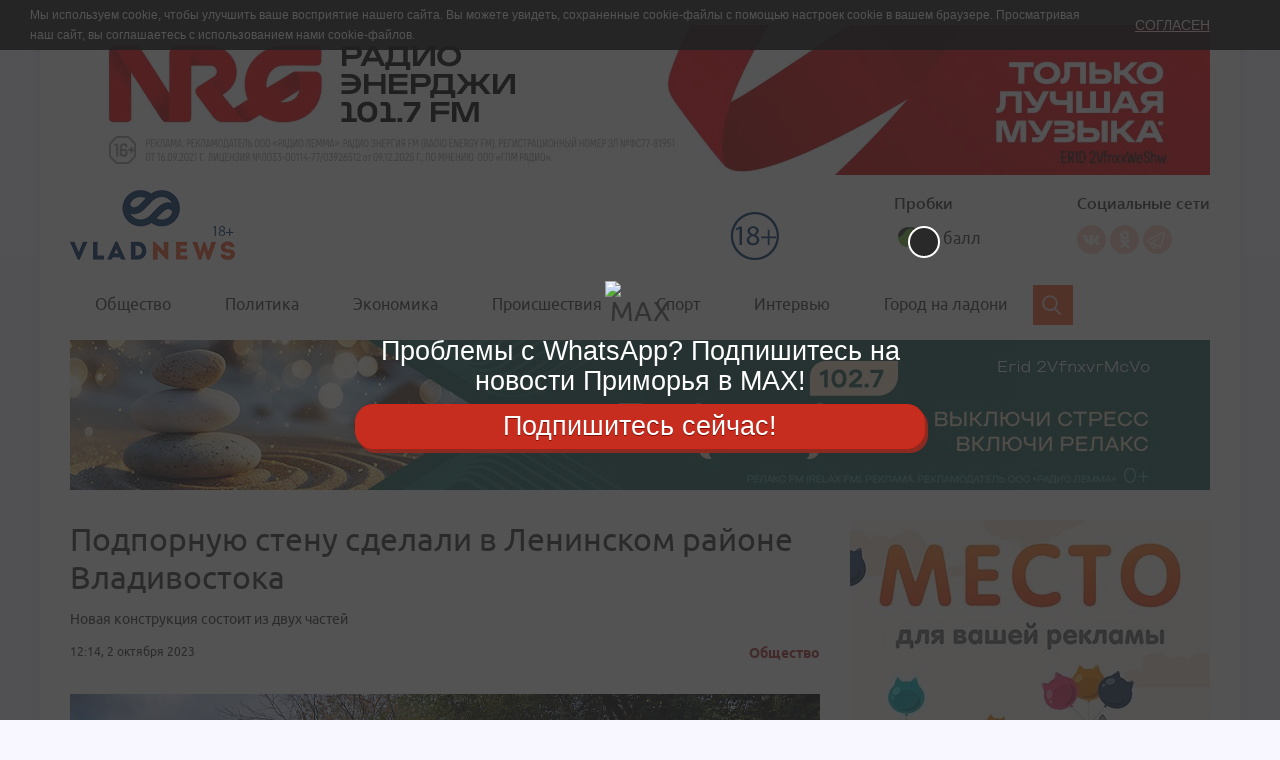

--- FILE ---
content_type: text/html; charset=UTF-8
request_url: https://vladnews.ru/2023-10-02/225600/podpornuyu_stenu
body_size: 13995
content:
<!DOCTYPE html>
<html lang="ru">
    <head >
        <title>Подпорную стену сделали в Ленинском районе Владивостока</title>
        <meta name="keywords" />
<meta name="description" />
<meta name="robots" content="all" />
<meta name="viewport" content="width=device-width, initial-scale=1.0" />
<meta name="Content-type" content="text/html; charset=utf-8" />
<meta name="google-site-verification" content="7K2OK9n2fAuGt2q1oWf5KSxmPvgJH-0uF95UrY3nxf8" />
<meta name="yandex-verification" content="acca09f288e97a62" />
<meta property="og:type" content="article" />
<meta property="og:title" content="Подпорную стену сделали в Ленинском районе Владивостока" />
<meta property="og:description" />
<meta property="og:url" content="https://vladnews.ru/2023-10-02/225600/podpornuyu_stenu" />
<meta property="og:site_name" content="Новости Владивостока и Приморского края - Информационный портал Владивосток" />
<meta property="og:image" content="https://vladnews.ru/uploads/news/2023/10/02/thumb_504018_news_xxl.png" />


        
        

            <link rel="stylesheet" href="/style.css?v2.0" type="text/css" media="all"/>
                
                                                            
            <link rel="alternate" title='RSS-лента Информационного портала Владивосток vladnews.ru", Все новости' href='/rss.xml' type='application/rss+xml'/>
            <link rel="alternate" title='RSS-лента газеты Владивосток' href='/yandex.xml' type='application/rss+xml'/>

        
        
                        
            <link rel="amphtml" href="https://vladnews.ru/amp/2023-10-02/225600/podpornuyu_stenu"/>

                        



    </head>

<body>
<div class="sealine-zone" data-zone="682403743"></div>
<div class="sealine-zone" data-zone="970239218"></div>
    <!--LiveInternet counter--><script type="text/javascript">
        new Image().src = "//counter.yadro.ru/hit?r"+
            escape(document.referrer)+((typeof(screen)=="undefined")?"":
                ";s"+screen.width+""+screen.height+""+(screen.colorDepth?
                    screen.colorDepth:screen.pixelDepth))+";u"+escape(document.URL)+
            ";"+Math.random();</script><!--/LiveInternet-->

<!-- Yandex.Metrika counter -->
<script type="text/javascript" >
   (function(m,e,t,r,i,k,a){m[i]=m[i]||function(){(m[i].a=m[i].a||[]).push(arguments)};
   m[i].l=1*new Date();k=e.createElement(t),a=e.getElementsByTagName(t)[0],k.async=1,k.src=r,a.parentNode.insertBefore(k,a)})
   (window, document, "script", "https://mc.yandex.ru/metrika/tag.js", "ym");

   ym(67604965, "init", {
        clickmap:true,
        trackLinks:true,
        accurateTrackBounce:true,
        webvisor:true
   });
</script>
<noscript><div><img src="https://mc.yandex.ru/watch/67604965" style="position:absolute; left:-9999px;" alt="" /></div></noscript>
<!-- /Yandex.Metrika counter -->

<div class="cookies" id="overlay" style="display: block;">
    <p><span>Мы используем cookie, чтобы улучшить ваше восприятие нашего сайта. Вы можете увидеть, сохраненные cookie-файлы с помощью настроек cookie в вашем браузере. </span>Просматривая наш сайт, вы соглашаетесь с использованием нами <a href="https://ru.wikipedia.org/wiki/Cookie" target="_blank">cookie-файлов</a>.</p>
    <button class="cookies__close-button" id="hide_popup">Согласен</button>
</div>


<script>
    function getCookie(name) {
        var cookie_arr = document.cookie.split('; ');
        var cookie_obj = {};
        for (var i=0; i<cookie_arr.length; i++) {
            var nv = cookie_arr[i].split('=');
            cookie_obj[nv[0]] = nv[1];
        }
        return cookie_obj[name];
    }
    var overlay_div = document.getElementById('overlay');
    if ( getCookie('hide_popup') === 'yes' ) {
        overlay_div.style.display='none';
    }
    else
    {
        overlay_div.style.display='block';
    }
    document.getElementById('hide_popup')
        .addEventListener('click', function() {
            var date = new Date(new Date().getTime() + 60 * 1000 * 60 * 24 * 365);
            document.cookie = "hide_popup=yes; path=/; expires=" + date.toUTCString();
            overlay_div.style.display='none';
        });
</script>


    




    <div id="panel" class="container wrapper" data-panel="true">

            
    
                    

                    



    
        
            <div class=" "
                 data-newsb="258"
                                            style="margin-top: 15px;"
                    >
                
        <div class="erirtoken"></div>

        <a title="Радио энерджи" href="/newsb/away/258" target="_blank">
            
<img alt="Радио энерджи" title="Радио энерджи" src="/uploads/newsb/2025/12/31/ac4643eccb9429b5f3cd868d4c2d14ab26c98eae.jpeg" width="1140" height="150"  />
        </a>

    

            </div>
            

        

            
			<!-- test -->
            
            

                    



    <header class="header">
		<script>window.yaContextCb=window.yaContextCb||[]</script>
		<script src="https://yandex.ru/ads/system/context.js" async></script>
        <div class="header-top">
            <div class="row">
                <div class="col-sm-4 col-md-2">
                    <a href="/" class="logo">
                        
<img alt="VladNews.png" title="VladNews.png" src="/uploads/reference/2020/05/25/39ad76c65c57e88707ab27f3e2840fdb006a461a.png" width="165" height="70" id="logo"  />
                    </a>
                    <div class="header-search header-search--mobile">
                        <div class="header-search__field">
                            <input type="text">
                        </div>
                                                                                                </div>
                </div>
				<!-- A2 -->
                <div class="col-md-4 col-lg-5">
                    
                                                                

                </div>
                <div class="col-xs-12 col-sm-8 col-md-6 col-lg-5">
                    <div class="header-informer-container header-mobile-menu"><!-- Мобильное меню -->
                        <button class="header-mobile-menu__button toggle-button" type=button>
                            Меню
                        </button>
                        <div style="width: 40px;">
                            <div class="header-informer hidden-xs" style="margin-left:-36px; margin-top:22px; width: 53px; height: 48px; background-position-x: 0; background-position-y: -2px; background-image: url('/bundles/app/img/18+.png?v2.0')"></div>
                        </div>

                        <div class="header-informer">
                            <span class="header-informer__title">Пробки</span>
                                                                                                                    <div class="traffic-summary__visual" style="background: white;padding-bottom: 6px;padding-right: 6px;padding-left: 2px;">
                                <div class="traffic-summary__visual-icon traffic-summary__visual-icon_color_green"></div>
                                <div class="traffic-summary__visual-text">
                                                                                                                                                    <a class="link link_theme_normal i-bem link_js_inited"  href="/traffic" target="_blank">
                                        1 балл
                                    </a>
                                </div>
                            </div>
                                                    </div>

                        <div class="header-social header-social--desktop">
                            <div class="header-social__title">Социальные сети</div>
                            <a href="https://vk.com/vladnewsru" class="header-social__link header-social__link--vk" target="_blank">Вконтакте</a>
                            <!--a href="" class="header-social__link header-social__link--fb" target="_blank">Facebook</a-->
                            <a href="http://ok.ru/group/54917522259997" class="header-social__link header-social__link--ok" target="_blank">Одноклассники</a>
                            <!--a href="http://twitter.com/Vladnews" class="header-social__link header-social__link--tw" target="_blank">Twitter</a-->
                            <!--a href="" class="header-social__link header-social__link--inst" ><p>Instagram</p></a-->
                            <a href="https://teleg.run/vladnewsru" class="header-social__link header-social__link--telegram" ><p>Telegram</p></a>

                        </div>

                    </div>
                </div>
            </div>
        </div>

                            

        <div class="row">
            <div class="col-sm-12">
                <div class="header-menu">

                                            <div class="header-menu__item">


                                                                                                     

                                                    <a class="" href="/rubrics/obshchestvo">Общество</a>
                        

                        </div>
                                            <div class="header-menu__item">


                                                                                                     

                                                    <a class="" href="/rubrics/politika">Политика</a>
                        

                        </div>
                                            <div class="header-menu__item">


                                                                                                     

                                                    <a class="" href="/rubrics/ekonomika">Экономика</a>
                        

                        </div>
                                            <div class="header-menu__item">


                                                                                                     

                                                    <a class="" href="/rubrics/proisshestviia">Происшествия</a>
                        

                        </div>
                                            <div class="header-menu__item">


                                                                                                     

                                                    <a class="" href="/rubrics/sport">Спорт</a>
                        

                        </div>
                                            <div class="header-menu__item">


                                                                                                     

                                                    <a class="" href="/rubrics/interviu">Интервью</a>
                        

                        </div>
                                            <div class="header-menu__item">


                                                                                                     

                                                    <a class="" href="/rubrics/gorod-na-ladoni">Город на ладони</a>
                        

                        </div>
                    
                </div>
                                                                                                                                                                                                                                                                                                                        
                <div class="header-search">
                    <div class="header-search__field">
                        <input type="text">
                    </div>
                                                            
                    <form id="demo-b" action="/search">
                        <input type="search" name="q" id="q" aria-label="Search">
                    </form>

                </div>
            </div>
        </div>




    </header>



                



    
        
            <div class=" hidden-sm hidden-xs"
                 data-newsb="257"
                                            style="margin-bottom: 30px;"
                    >
                
        <div class="erirtoken"></div>

        <a title="Релакс" href="/newsb/away/257" target="_blank">
            
<img alt="Релакс" title="Релакс" src="/uploads/newsb/2025/12/27/c376c81d3ae00c48118885c2d07d8d9e8d453aca.jpeg" width="1140" height="150"  />
        </a>

    

            </div>
            

                



            <div style="float:inherit">
            <div class=" hidden-md hidden-lg">
<!-- Yandex.RTB R-A-5705458-11 -->
<div id="yandex_rtb_R-A-5705458-11"></div>
<script>
window.yaContextCb.push(() => {
    Ya.Context.AdvManager.render({
        "blockId": "R-A-5705458-11",
        "renderTo": "yandex_rtb_R-A-5705458-11"
    })
})
</script>
</div>
        </div>
    

        

    
			<!-- test -->
            
    
                    

            

            

                <main>
                    

                    
                    
    
                    

            

            

                    <div class="row">
                        <div class="col-md-8">
                            
    
        
            
            
                
        <main class="main-content">
            <div class="post-heading">
                <h1>Подпорную стену сделали в Ленинском районе Владивостока</h1>
                <h2 class="post-heading__subtitle" style="font-size: 14px;">Новая конструкция состоит из двух частей</h2>
                <div class="post-heading__meta">
                                        <span class="post-heading__time">12:14, 2 октября 2023</span>
                                        <a href="/rubrics/obshchestvo" class="post-heading__theme">Общество</a>
                </div>
            </div>

            
<img alt="0123.png" title="0123.png" src="/uploads/news/2023/10/02/thumb_504018_news_xxxl.png" width="750" height="499"  />
                                                <div class="clear-fix" style="margin-top: -20px; margin-bottom: 20px;">
                         <span class="">Фото: пресс-служба администрации Владивостока</span>
                    </div>
                            			
						<div id="mainContentFromPage" class="newstext" itemprop="articleBody">
						
            <p>Новую подпорную стену построили на улице Пушкинской во Владивостоке. Теперь конструкция состоит из двух частей. Подпорные стены продолжат возводить еще по нескольким адресам города, сообщает РИА VladNews со ссылкой на пресс-службу администрации Владивостока.</p>

<p>На месте разрушенной подпорной стены в районе дома № 52 на улице Пушкинской отремонтировали часть конструкции, которая сохранилась.&nbsp;</p>

<p>Подпорка состоит из двух частей. Первая&nbsp;в 36 метров из железобетонных плит и&nbsp;вторая &ndash; полностью возведенная с нуля.</p>

<blockquote>
<p><i>&laquo;Также было возведено ещё чуть больше 40 метров новой конструкции. Она выполнена из железобетонных блоков. Сейчас все работы уже завершены, включая благоустройство&raquo;,</i>&nbsp;&ndash; отметили специалисты управления дорог администрации Владивостока.</p>
</blockquote>

<p>Еще в этом году восстановят подпорные стены в районе Океанского проспекта, 83, Крыгина, 1, Гризодубовой, 53 и по другим адресам. Ремонт уже закончили на Тунгусской, 31, Уборевича, 6 и в районе остановки &laquo;Школа милиции&raquo; на Котельникова.</p>
<script type="text/javascript">
    (function() {
        var w = window,
            d = document,
            e = d.documentElement,
            g = d.getElementsByTagName("body")[0],
            x = w.innerWidth || e.clientWidth || g.clientWidth;
        var name = "newstext";
        var elem = document.getElementsByClassName(name)[0];
        var countGood = 6;
        var index = 0;
        var tagElem = null;
        var allcnt = 0;
        var timeDiv = document.querySelector('span.post-heading__time');
		
        if (elem) {
            elem.childNodes.forEach(function(v) {
                if (v.tagName) {
                    allcnt++;
                }
            });
        }

        if (allcnt >= countGood) {
            if (elem) {
                elem.childNodes.forEach(function(v) {
                    if (v.tagName) {
                        if (!tagElem) {
                            if (index == Math.round(allcnt / 2)) {
                                tagElem = v;
                            }
                        }
                        index++;
                    }
                });
            }

            if (tagElem && index >= allcnt && timeDiv) {
                console.log('show!');
                var block = document.createElement("div");
                var id = "yandex_rtb_R-A-5705458-10";
                block.setAttribute("id", id);
                tagElem.parentNode.insertBefore(block, tagElem);

                window.yaContextCb.push(() => {
                    Ya.Context.AdvManager.render({
                        "blockId": "R-A-5705458-10",
                        "renderTo": "yandex_rtb_R-A-5705458-10"
                    })
                })
            }
        }
    })();
</script>
			</div>
                                        
            
            
            
            
                		<p>Новости Владивостока в Telegram - постоянно в течение дня.<br> <a href="https://t.me/vladnewsru" target="_blank">Подписывайтесь одним нажатием!</a><br>
		</p>
        </main>


<div id="yandex_rtb_R-A-5705458-9"></div>
<script>
window.yaContextCb.push(() => {
    Ya.Context.AdvManager.render({
        "blockId": "R-A-5705458-9",
        "renderTo": "yandex_rtb_R-A-5705458-9",
        "type": "feed"
    })
})
</script>


                    <a title="ДМЦ" href="/newsb/away/209" target="_blank">
                
<img alt="ДМЦ" title="ДМЦ" src="/uploads/newsb/2022/10/17/e7a4db06e0c6753ff0913ff3d2799b1aa1e13e7f.jpeg" width="750" height="160"  />
            </a>
        
                    <div class="row post_other_news_by_category">
                <div class="col-md-12">
                    <p style="font-size: 18px; padding-top: 30px;">
                        Смотрите также
                    </p>
                    
                        <div class="post-item">
                            <a href="//vladnews.ru/2026-01-29/263006/primore_zapreshchen">
<img alt="хризантемы 4.jpg" title="хризантемы 4.jpg" src="/uploads/news/2026/01/29/thumb_558376_news_m.jpeg" width="270" height="160" class="post-item__img-float"  />
</a>

                            <h3 class="post-item__title"><a href="//vladnews.ru/2026-01-29/263006/primore_zapreshchen">В Приморье запрещен ввоз цветов из Китая из-за обнаружения вредителя</a></h3>
                            <p>В 62,1 тысячах срезов левкоя, гвоздики, эустомы, кустовой розы и других видов цветов был выявлен западный цветочный трипс </p>
                                                        <span class="post-item__date">
                                                                    сегодня, 21:24
                                                            </span>
                                                    </div>
                    
                        <div class="post-item">
                            <a href="//vladnews.ru/2026-01-29/263029/rossiyan_planiruyut">
<img alt="image (5).jpg" title="image (5).jpg" src="/uploads/news/2026/01/29/thumb_558393_news_m.jpeg" width="270" height="160" class="post-item__img-float"  />
</a>

                            <h3 class="post-item__title"><a href="//vladnews.ru/2026-01-29/263029/rossiyan_planiruyut">67% россиян планируют сменить профессию в 2026 году</a></h3>
                            <p>Лишь 21% намерены сохранить текущий профиль </p>
                                                        <span class="post-item__date">
                                                                    сегодня, 20:09
                                                            </span>
                                                    </div>
                    
                        <div class="post-item">
                            <a href="//vladnews.ru/2026-01-29/263039/bankovskie_dannye">
<img alt="мужчина в маске 5.jpg" title="мужчина в маске 5.jpg" src="/uploads/news/2026/01/29/thumb_558404_news_m.jpeg" width="270" height="160" class="post-item__img-float"  />
</a>

                            <h3 class="post-item__title"><a href="//vladnews.ru/2026-01-29/263039/bankovskie_dannye">МВД: банковские данные и коды из СМС нельзя сообщать незнакомцам</a></h3>
                            <p>Особенно опасны одноразовые пароли, которые дают доступ к услугам Госуслуг </p>
                                                        <span class="post-item__date">
                                                                    сегодня, 21:06
                                                            </span>
                                                    </div>
                    
                        <div class="post-item">
                            <a href="//vladnews.ru/2026-01-29/263057/primore_budut">
<img alt="Безымянный.png" title="Безымянный.png" src="/uploads/news/2026/01/29/thumb_558429_news_m.png" width="270" height="160" class="post-item__img-float"  />
</a>

                            <h3 class="post-item__title"><a href="//vladnews.ru/2026-01-29/263057/primore_budut">В Приморье будут создаваться муниципальные управляющие компании</a></h3>
                            <p>Подобная организация уже действует во Владивостоке. </p>
                                                        <span class="post-item__date">
                                                                    сегодня, 20:14
                                                            </span>
                                                    </div>
                    
                        <div class="post-item">
                            <a href="//vladnews.ru/2026-01-29/263058/remont_dorogi">
<img alt="61213a4f-85d2-4e06-ba28-a53c1cf0d5c9.jpeg" title="61213a4f-85d2-4e06-ba28-a53c1cf0d5c9.jpeg" src="/uploads/news/2026/01/29/thumb_558430_news_m.jpeg" width="270" height="160" class="post-item__img-float"  />
</a>

                            <h3 class="post-item__title"><a href="//vladnews.ru/2026-01-29/263058/remont_dorogi">На ремонт дороги по Нефтеветке во Владивостоке выделено 350 млн рублей</a></h3>
                            <p>Завершить работы должны к 1 сентября. </p>
                                                        <span class="post-item__date">
                                                                    сегодня, 20:22
                                                            </span>
                                                    </div>
                    
                        <div class="post-item">
                            <a href="//vladnews.ru/2026-01-29/263059/obshchestvennogo_transporta">
<img alt="thumb_552642_news_xxxl.jpeg" title="thumb_552642_news_xxxl.jpeg" src="/uploads/news/2026/01/29/thumb_558431_news_m.jpeg" width="270" height="160" class="post-item__img-float"  />
</a>

                            <h3 class="post-item__title"><a href="//vladnews.ru/2026-01-29/263059/obshchestvennogo_transporta">70% общественного транспорта в Приморье должно стать муниципальным</a></h3>
                            <p>Об этом заявил Олег Кожемяко во время прямого эфира. </p>
                                                        <span class="post-item__date">
                                                                    сегодня, 21:02
                                                            </span>
                                                    </div>
                                    </div>
            </div>
        


            
                            

            

                        
                        </div>
                        <div class="col-md-4">
                            <div class="sidebar">
                                
    
                    

                    



    
        
            <div class=" "
                 data-newsb="210"
                                            style="margin-bottom: 30px;"
                    >
                
        <div class="erirtoken"></div>

        <a title="ДМЦ" href="/newsb/away/210" target="_blank">
            
<img alt="ДМЦ" title="ДМЦ" src="/uploads/newsb/2025/08/22/a16ab062ddc1962f519bda6e60c652244c6939fa.jpeg" width="360" height="360"  />
        </a>

    

            </div>
            

                


                                        
                                                                                                                                                                                                                                                                                                                                                                        

    <div class="sidebar-widget main-news">
        <div class="sidebar-widget__heading">
           Важные новости
        </div>

                                    <div class="post-item">
                    <a href="//vladnews.ru/2026-01-29/263056/pryamuyu_liniyu">
<img alt="Безымянный.png" title="Безымянный.png" src="/uploads/news/2026/01/29/thumb_558428_news_xl.png" width="360" height="235" class="post-item__img"  />
</a>
                    <h3 class="post-item__title"><a href="//vladnews.ru/2026-01-29/263056/pryamuyu_liniyu">На прямую линию с губернатором Приморья поступило 2 тысячи вопросов</a></h3>
                                        <span class="post-item__date">
                                                    сегодня, 19:13
                                            </span>
                </div>
                                                <div class="post-item">
                    <div class="clearfix">
                        <a href="//vladnews.ru/2026-01-29/263055/vpes_lataet">
<img alt="5463107012657877665.jpg" title="5463107012657877665.jpg" src="/uploads/news/2026/01/29/thumb_558427_news_xxs.jpeg" width="125" height="80" class="post-item__img-float"  />
</a>
                        <p><a href="//vladnews.ru/2026-01-29/263055/vpes_lataet">ВПЭС латает дыру в трубопроводе на Чапаева во Владивостоке</a></p>
                    </div>
                </div>
                                                <div class="post-item">
                    <div class="clearfix">
                        <a href="//vladnews.ru/2026-01-29/263053/fontan_kipyatka">
<img alt="eb0e904d-4a4d-46d8-9079-366df1948ed7.jpeg" title="eb0e904d-4a4d-46d8-9079-366df1948ed7.jpeg" src="/uploads/news/2026/01/29/thumb_558425_news_xxs.jpeg" width="125" height="80" class="post-item__img-float"  />
</a>
                        <p><a href="//vladnews.ru/2026-01-29/263053/fontan_kipyatka">Фонтан кипятка вырвался из труб на Заре во Владивостоке</a></p>
                    </div>
                </div>
                    
    </div>



                



    
        
            <div class=" "
                 data-newsb="211"
                                            style="margin-bottom: 30px;"
                    >
                
        <div class="erirtoken"></div>

        <a title="ДМЦ" href="/newsb/away/211" target="_blank">
            
<img alt="ДМЦ" title="ДМЦ" src="/uploads/newsb/2025/08/22/402a75aa767482c0d9e3880c03e98943632c9387.jpeg" width="360" height="360"  />
        </a>

    

            </div>
            

                



    <div class="sidebar-widget other-news">
        <div class="sidebar-widget__heading">
            Другие новости
        </div>
                         <div class="post-item post-border ">
        <div class="clearfix">
            <a href="//vladnews.ru/2026-01-29/263006/primore_zapreshchen">
<img alt="хризантемы 4.jpg" title="хризантемы 4.jpg" src="/uploads/news/2026/01/29/thumb_558376_news_xxs.jpeg" width="125" height="80" class="post-item__img-float"  />
</a>
            <div class="post-item__title"><a href="//vladnews.ru/2026-01-29/263006/primore_zapreshchen">В Приморье запрещен ввоз цветов из Китая из-за обнаружения вредителя</a></div>
        </div>
        <p><a href="//vladnews.ru/2026-01-29/263006/primore_zapreshchen">В 62,1 тысячах срезов левкоя, гвоздики, эустомы, кустовой розы и других видов цветов был выявлен западный цветочный трипс</a></p>
        <span class="post-item__date">
                            сегодня, 21:24
                    </span>
                                            </div>

                         <div class="post-item post-border ">
        <div class="clearfix">
            <a href="//vladnews.ru/2026-01-29/263039/bankovskie_dannye">
<img alt="мужчина в маске 5.jpg" title="мужчина в маске 5.jpg" src="/uploads/news/2026/01/29/thumb_558404_news_xxs.jpeg" width="125" height="80" class="post-item__img-float"  />
</a>
            <div class="post-item__title"><a href="//vladnews.ru/2026-01-29/263039/bankovskie_dannye">МВД: банковские данные и коды из СМС нельзя сообщать незнакомцам</a></div>
        </div>
        <p><a href="//vladnews.ru/2026-01-29/263039/bankovskie_dannye">Особенно опасны одноразовые пароли, которые дают доступ к услугам Госуслуг</a></p>
        <span class="post-item__date">
                            сегодня, 21:06
                    </span>
                                            </div>

                         <div class="post-item post-border ">
        <div class="clearfix">
            <a href="//vladnews.ru/2026-01-29/263059/obshchestvennogo_transporta">
<img alt="thumb_552642_news_xxxl.jpeg" title="thumb_552642_news_xxxl.jpeg" src="/uploads/news/2026/01/29/thumb_558431_news_xxs.jpeg" width="125" height="80" class="post-item__img-float"  />
</a>
            <div class="post-item__title"><a href="//vladnews.ru/2026-01-29/263059/obshchestvennogo_transporta">70% общественного транспорта в Приморье должно стать муниципальным</a></div>
        </div>
        <p><a href="//vladnews.ru/2026-01-29/263059/obshchestvennogo_transporta">Об этом заявил Олег Кожемяко во время прямого эфира.</a></p>
        <span class="post-item__date">
                            сегодня, 21:02
                    </span>
                                            </div>

        
                                </div>


                



    
            

                



    <div class="sidebar-widget">
        <h3 class="sidebar-widget__title">Фоторепортаж</h3>
        <div class="photo-story">
                            <div class="photo-story__item">
                    <div class="photo-story__label">
                        27 фото
                    </div>
                    <a href="//vladnews.ru/2026-01-27/262897/vladivostoke_pochtili">
                        
<img alt="Vozlozhenie-_18_.jpg" title="Vozlozhenie-_18_.jpg" src="/uploads/news/2026/01/27/thumb_558216_news_s.jpeg" width="250" height="250"  />
                    </a>
                    <a href="//vladnews.ru/2026-01-27/262897/vladivostoke_pochtili" class="photo-story__title">
                        Во Владивостоке почтили память защитников и жителей блокадного Ленинграда
                    </a>
                </div>
                        <!--
            <div class="photo-story__item">
                <div class="photo-story__label">
                    7 фото
                </div>
                <a href="#">
                    <img src="img/photo-story-img-2.jpg" alt="">
                </a>
                <a href="#" class="photo-story__title">
                    Такие однотипные, но родные края
                </a>
            </div>
            <div class="photo-story__item">
                <div class="photo-story__label">
                    7 фото
                </div>
                <a href="#">
                    <img src="img/photo-story-img-3.jpg" alt="">
                </a>
                <a href="#" class="photo-story__title">
                    Конкурс бариста, выиграл наш земляк
                </a>
            </div>
            <div class="photo-story__item">
                <div class="photo-story__label">
                    7 фото
                </div>
                <a href="#">
                    <img src="img/photo-story-img-4.jpg" alt="">
                </a>
                <a href="#" class="photo-story__title">
                    Работа руками. Прошла выставка ручной работы
                </a>
            </div> -->
        </div>
    </div>



                

    

        

            
                            </div>
                        </div>
                    </div>

                    
    
                    

            

            

                    <div class="row">
                        <div class="col-sm-12">
                            
    
                    

            

            
                        </div>
                    </div>

                </main>

                            
            

                    


                                
                    
                                                                


                                    
                            
    <footer class="footer">
        <div class="row">
            <div class="col-sm-3">
                <p>© 1997 - 2026 VLADNEWS</p>
                <p>При любом использовании материалов ссылка на vladnews.ru обязательна. Коммерческий отдел 8 (423) 249-8800</p>
                <div class="policy">
                     <a href="/policy">Политика обработки персональных данных</a>
                </div>
            </div>
            <div class="col-sm-9">
                <div class="footer-menu">
                    <b class="footer-menu__title">Рубрики</b>
                    <ul class="footer-menu__list">

                                                                                                                        <li class="footer-menu__item"> <a href="/rubrics/obshchestvo">Общество</a></li>
                                                                                                                                                                                    <li class="footer-menu__item"> <a href="/rubrics/politika">Политика</a></li>
                                                                                                                                                                                    <li class="footer-menu__item"> <a href="/rubrics/ekonomika">Экономика</a></li>
                                                                                                                                                                                    <li class="footer-menu__item"> <a href="/rubrics/proisshestviia">Происшествия</a></li>
                                                                                                                                                                                                                                                
                    </ul>
                    <ul class="footer-menu__list" >
                                                                                                                                                                                                                                                                                                    <li class="footer-menu__item"> <a href="/rubrics/sport">Спорт</a></li>
                                                                                                                <li class="footer-menu__item"> <a href="/rubrics/interviu">Интервью</a></li>
                                                                                                                <li class="footer-menu__item"> <a href="/rubrics/gorod-na-ladoni">Город на ладони</a></li>
                                                                        </ul>
                </div>
                <div class="footer-menu">

                    <b class="footer-menu__title">Издательство</b>

                                                <ul class="footer-menu__list">
            
                <li class="footer-menu__item li-first">        <a href="/reklama" class="">Реклама</a>        
    </li>

    
                <li class="footer-menu__item last">        <a href="/about" class="">Редакция</a>        
    </li>


    </ul>


                                                <ul class="footer-menu__list">
            
                <li class="footer-menu__item li-first">        <a href="/arch" class="">Архив газеты &quot;Владивосток&quot;</a>        
    </li>

    
                <li class="footer-menu__item last">        <a href="/archive" class="">Архив новостей</a>        
    </li>


    </ul>


                </div>
                <div class="footer-menu">
                    <b class="footer-menu__title">Социальные сети</b>
                                                <ul class="footer-menu__list">
            
                <li class="footer-menu__item li-first">        <a href="https://vk.com/vladnewsru" class="">vkontakte</a>        
    </li>

    
                <li class="footer-menu__item">        <a href="http://ok.ru/group/54917522259997" class="">Одноклассники</a>        
    </li>

    
                <li class="footer-menu__item last">        <a href="https://teleg.run/vladnewsru" class="">Телеграм</a>        
    </li>


    </ul>

                </div>
            </div>
            <div class="col-sm-8">
                <div class="footer__certificate">
				<!-- выходные данные -->
                    <div>На данном сайте распространяется информация сетевого издания "VLADNEWS" - свидетельство о регистрации СМИ ЭЛ № ФС 77 - 72742, выдано Федеральной службой по надзору в сфере связи, информационных технологий и массовых коммуникаций (Роскомнадзор) 17 мая 2018 г. Учредитель ООО "Дальневосточный Медиа Центр". 690091, Приморский край, г. Владивосток, ул. Уборевича, д.20А, офис 13.  Главный редактор Юркевич Дмитрий Юрьевич. Адрес редакции: 690091, Приморский край, г. Владивосток, ул. Уборевича, д.20А, офис 13. Тел.: +7 (423) 2-415-600.</div>
<p><strong><a href="https://mediadv.online/">https://mediadv.online/</a></strong></p>
<div>Электронный адрес редакции: vladnews@inbox.ru. Отдел продаж «Дальневосточный Медиа Центр» sale@mediadv.online. Тел.: +7 (423) 249-8-800. 
18+</div>

<script type="text/javascript">	
	function installcookie(name, dat) {
		var expires;
		var cookstr;
		var days=30;
		expires = new Date(Date.now() + days * 24 * 60 * 60 * 1000).toUTCString();
		cookstr = name + "=" + encodeURIComponent(dat) + "; expires=" + expires + "; path=/";
		document.cookie = cookstr;
	}
	
	function findCoockie() {
		console.log("HH");
		var myCookie = getCookie("nkustcook");
		if (myCookie == null) {
			installcookie("nkustcook",1);
			return false;
			// do cookie doesn't exist stuff;
		} else {
			// do cookie exists stuff
			return true;
		}
	}

	function searchCoockie() {
		var myCookie = getCookie("nkustcook");
		if (myCookie == null) {
			return false;
		} else {
			return true;
		}
	}
	
	function getCookie(name) {
		var dc = document.cookie;
		var prefix = name + "=";
		var begin = dc.indexOf("; " + prefix);
		if (begin == -1) {
			begin = dc.indexOf(prefix);
			if (begin != 0) return null;
		}
		else
		{
			begin += 2;
			var end = document.cookie.indexOf(";", begin);
			if (end == -1) {
			end = dc.length;
			}
		}
		// because unescape has been deprecated, replaced with decodeURI
		//return unescape(dc.substring(begin + prefix.length, end));
		return decodeURI(dc.substring(begin + prefix.length, end));
	} 
	
	
	function getRandomInt(min, max) {
		min = Math.ceil(min);
		max = Math.floor(max);
		return Math.floor(Math.random() * (max - min + 1)) + min;
	}

		
	
		if (searchCoockie() == false) {
				
			var whatsarr = new Array(
'https://chat.whatsapp.com/EwVrpFB83yj9NVk8AT00MY',
'https://chat.whatsapp.com/EwVrpFB83yj9NVk8AT00MY'
				);
			var instalink = 'https://www.instagram.com/astv_ru/';
			var maxlink = 'https://max.ru/vladnews';
			var customlink = 'https://t.me/vladnewsru/9210';
			var tglink = 'https://t.me/vladnewsru';
			var d = new Date();
			var n = d.getHours();
			var w = d.getDay();
			var showpopupvar = 0; /* always show popup, even if cookie set */
			var showpopuptimer = 1; /* seconds before popup */
			var whrand = getRandomInt(0, whatsarr.length-1);
			var whlink = whatsarr[whrand];

			/** check if mobile **/
			window.mobileAndTabletcheck = function() {
				var check = false; (function(a){if(/(android|bb\d+|meego).+mobile|avantgo|bada\/|blackberry|blazer|compal|elaine|fennec|hiptop|iemobile|ip(hone|od)|iris|kindle|lge |maemo|midp|mmp|mobile.+firefox|netfront|opera m(ob|in)i|palm( os)?|phone|p(ixi|re)\/|plucker|pocket|psp|series(4|6)0|symbian|treo|up\.(browser|link)|vodafone|wap|windows ce|xda|xiino|android|ipad|playbook|silk/i.test(a)||/1207|6310|6590|3gso|4thp|50[1-6]i|770s|802s|a wa|abac|ac(er|oo|s\-)|ai(ko|rn)|al(av|ca|co)|amoi|an(ex|ny|yw)|aptu|ar(ch|go)|as(te|us)|attw|au(di|\-m|r |s )|avan|be(ck|ll|nq)|bi(lb|rd)|bl(ac|az)|br(e|v)w|bumb|bw\-(n|u)|c55\/|capi|ccwa|cdm\-|cell|chtm|cldc|cmd\-|co(mp|nd)|craw|da(it|ll|ng)|dbte|dc\-s|devi|dica|dmob|do(c|p)o|ds(12|\-d)|el(49|ai)|em(l2|ul)|er(ic|k0)|esl8|ez([4-7]0|os|wa|ze)|fetc|fly(\-|_)|g1 u|g560|gene|gf\-5|g\-mo|go(\.w|od)|gr(ad|un)|haie|hcit|hd\-(m|p|t)|hei\-|hi(pt|ta)|hp( i|ip)|hs\-c|ht(c(\-| |_|a|g|p|s|t)|tp)|hu(aw|tc)|i\-(20|go|ma)|i230|iac( |\-|\/)|ibro|idea|ig01|ikom|im1k|inno|ipaq|iris|ja(t|v)a|jbro|jemu|jigs|kddi|keji|kgt( |\/)|klon|kpt |kwc\-|kyo(c|k)|le(no|xi)|lg( g|\/(k|l|u)|50|54|\-[a-w])|libw|lynx|m1\-w|m3ga|m50\/|ma(te|ui|xo)|mc(01|21|ca)|m\-cr|me(rc|ri)|mi(o8|oa|ts)|mmef|mo(01|02|bi|de|do|t(\-| |o|v)|zz)|mt(50|p1|v )|mwbp|mywa|n10[0-2]|n20[2-3]|n30(0|2)|n50(0|2|5)|n7(0(0|1)|10)|ne((c|m)\-|on|tf|wf|wg|wt)|nok(6|i)|nzph|o2im|op(ti|wv)|oran|owg1|p800|pan(a|d|t)|pdxg|pg(13|\-([1-8]|c))|phil|pire|pl(ay|uc)|pn\-2|po(ck|rt|se)|prox|psio|pt\-g|qa\-a|qc(07|12|21|32|60|\-[2-7]|i\-)|qtek|r380|r600|raks|rim9|ro(ve|zo)|s55\/|sa(ge|ma|mm|ms|ny|va)|sc(01|h\-|oo|p\-)|sdk\/|se(c(\-|0|1)|47|mc|nd|ri)|sgh\-|shar|sie(\-|m)|sk\-0|sl(45|id)|sm(al|ar|b3|it|t5)|so(ft|ny)|sp(01|h\-|v\-|v )|sy(01|mb)|t2(18|50)|t6(00|10|18)|ta(gt|lk)|tcl\-|tdg\-|tel(i|m)|tim\-|t\-mo|to(pl|sh)|ts(70|m\-|m3|m5)|tx\-9|up(\.b|g1|si)|utst|v400|v750|veri|vi(rg|te)|vk(40|5[0-3]|\-v)|vm40|voda|vulc|vx(52|53|60|61|70|80|81|83|85|98)|w3c(\-| )|webc|whit|wi(g |nc|nw)|wmlb|wonu|x700|yas\-|your|zeto|zte\-/i.test(a.substr(0,4))) check = true;})(navigator.userAgent||navigator.vendor||window.opera);
				return check;
			};
											
			function showpopup() {
				var tmp = document.getElementById("fullscreenmf");
				tmp.style.opacity = "1";
				tmp.style.display = "block";
				var tmp = document.getElementById("clfullscreenbutton");
				tmp.style.display = "block";
				showpopupvar = 0;
			}
											
			function hidepopup() {
				installcookie("nkustcook",1);
				document.getElementById("fullscreenmf").remove();
				//document.getElementById("fullscreenmf").style.display = "none";
			}
							
			function openlink(URL) {
				installcookie("nkustcook",1);
				document.getElementById("fullscreenmf").remove();
				//document.getElementById("fullscreenmf").style.display = "none";
				if (typeof URL !== 'undefined') {
					window.open(URL, '_blank');
				}
			}

			var blockwidth = 600;
			var fontsize = 27;
			var clfontsize = 18;
			var mobilecoef = 1;
			/*random or manual?*/
			var randtxt = 0;
			
			if (randtxt == 1) {
				ctt = getRandomInt(0,2);
			}
			
			/*select if manual*/
			if (randtxt == 0) {
				ctt = 3; /* 0 - wh, 1 - tg, 2 - insta, 3 - MAX, 4 - custom */
			}
			
			if (ctt == 0) {
				var buttontxt = document.createTextNode("Нажать здесь");
				var URL = whlink;
			}
			if (ctt == 1) {
				var buttontxt = document.createTextNode("Подписаться");
				var URL = tglink;
			}
			if (ctt == 2) {
				var buttontxt = document.createTextNode("Подпишитесь сейчас!");
				var URL = instalink;
			}
			if (ctt == 3) {
				var buttontxt = document.createTextNode("Подпишитесь сейчас!");
				var URL = maxlink;
			}
			if (ctt == 4) {
				var buttontxt = document.createTextNode("Подписаться!");
				var URL = customlink;
			}
			var buttontxtclose = document.createTextNode("Закрыть");

			var mobile = window.mobileAndTabletcheck();
			if (mobile) {
				fontsize = fontsize * mobilecoef;
				blockwidth = 280;
			}
			var mobile = window.mobileAndTabletcheck();
			if (mobile) {
				fontsize = fontsize * mobilecoef;
			}
			var lineheig = fontsize*1.1;
			//var showtimer = setInterval(whTimer, showpopuptimer * 1000);				

			/** overlay **/
			var overlay = document.createElement('div');
			overlay.id = 'fullscreenmf';
			overlay.style.cssText = 'margin: 0px; padding:0; z-index: 9991; position: absolute; width: 100%; height: 100%; background-color: rgba(41, 41, 42, 0.8); top: 0; left: 0;';
			overlay.onclick = function (e) {openlink(URL)};
			document.body.appendChild(overlay);

			/** center **/
			var center = document.createElement('div');
			center.id = 'centerfs';
			center.style.cssText = 'margin: 0; padding: 15px; font-size: ' + fontsize + 'px; line-height: ' + lineheig + 'px; z-index: 9993; position: absolute; top: 50%; left: 50%; margin-right: -50%; transform: translate(-50%, -50%);  width: ' + blockwidth + 'px; text-align: center;';
			document.getElementById("fullscreenmf").appendChild(center);
			
			/** whatsapp logo container **/
			var elem = document.createElement('div');
			elem.id = 'fssocaillogo';
			elem.style.cssText = 'margin: 10px auto; z-index: 9994; width: 70px; height: auto;';
			document.getElementById("centerfs").appendChild(elem);

			/** whatsapp logo **/
			var imgw = 70;
			var imgh = 70;
			var imgwh = document.createElement('img');

			if (ctt == 0) {
				imgwh.src = "https://astv.ru/Content/whatsapp/images/logo-whatsapp.png";
				imgwh.title = "WhatsApp";
				
				var ifr = document.createElement('a');
				ifr.id = 'fullscreenmfa';
				var linkText = document.createTextNode("Читайте свежие новости Владивостока, Приморья и Дальнего Востока в WhatsAPP, просто нажмите ссылку!");
				ifr.appendChild(linkText);
				ifr.href = whlink;
				ifr.title = "WhatsApp";
				ifr.target = "_blank";
				ifr.style.cssText = 'color: white;text-decoration: none;font-family: "Roboto Slab", "arial narrow", sans-serif; font-size:' + fontsize + 'px; line-height: ' + lineheig + 'px; text-shadow: rgb(0 0 0) 1px 1px 1px;';
			}
			if (ctt == 1) {
				imgwh.src = "https://astv.ru/Content/whatsapp/images/tglogo_big.png";
				imgwh.title = "Telegram";
				
				var ifr = document.createElement('a');
				ifr.id = 'fullscreenmfa';
				var linkText = document.createTextNode("Новости Владивостока и Дальнего Востока в Telegram");
				ifr.appendChild(linkText);
				ifr.href = tglink;
				ifr.title = "Telegram";
				ifr.target = "_blank";
				ifr.style.cssText = 'color: white;text-decoration: none;font-family: "Roboto Slab", "arial narrow", sans-serif; font-size: ' + fontsize + 'px; line-height: ' + lineheig + 'px;';
			}
			if (ctt == 2) {
				imgwh.src = "https://astv.ru/Content/whatsapp/images/insta_70x70.png";
				imgwh.title = "Instagram";
				
				var ifr = document.createElement('a');
				ifr.id = 'fullscreenmfa';
				var linkText = document.createTextNode("@astv_ru - главный Instagram-паблик Сахалина и Курил.\r\nВы ещё не с нами?\r\n");
				ifr.appendChild(linkText);
				ifr.href = instalink;
				ifr.title = "Instagram";
				ifr.target = "_blank";
				ifr.style.cssText = 'color: white;text-decoration: none;font-family: "Roboto Slab", "arial narrow", sans-serif; font-size: ' + fontsize + 'px; line-height: ' + lineheig + 'px;';
			}
			if (ctt == 3) {
				imgwh.src = "https://astv.ru/Content/whatsapp/images/max_70x70.png";
				imgwh.title = "MAX";
				
				var ifr = document.createElement('a');
				ifr.id = 'fullscreenmfa';
				var linkText = document.createTextNode("Проблемы с WhatsApp?\r\nПодпишитесь на новости Приморья в MAX!\r\n");
				ifr.appendChild(linkText);
				ifr.href = maxlink;
				ifr.title = "MAX";
				ifr.target = "_blank";
				ifr.style.cssText = 'color: white;text-decoration: none;font-family: "Roboto Slab", "arial narrow", sans-serif; font-size: ' + fontsize + 'px; line-height: ' + lineheig + 'px;';
			}
			if (ctt == 4) {
				imgwh.src = "https://astv.ru/Content/whatsapp/images/tglogo_big.png";
				imgwh.title = "Instagram";
				
				var ifr = document.createElement('a');
				ifr.id = 'fullscreenmfa';
				var linkText = document.createTextNode("Хочешь живую ёлку - подписывайся\r\n");
				ifr.appendChild(linkText);
				ifr.href = customlink;
				ifr.title = "Викторина";
				ifr.target = "_blank";
				ifr.style.cssText = 'color: white;text-decoration: none;font-family: "Roboto Slab", "arial narrow", sans-serif; font-size: ' + fontsize + 'px; line-height: ' + lineheig + 'px;';
			}
			imgwh.width = imgw*mobilecoef;
			imgwh.height = imgh*mobilecoef;
			imgwh.onclick = function (e) {openlink(URL)};
			document.getElementById("fssocaillogo").appendChild(imgwh);
			
			document.getElementById("centerfs").appendChild(ifr);
			
			/** button **/
			var buttonwrapper = document.createElement('div');
			buttonwrapper.id = 'buttonwrapper';
			buttonwrapper.style.cssText = 'display: block; text-align: center; margin-top: 8px;';
			document.getElementById("centerfs").appendChild(buttonwrapper);
			
			
			/** Subscribe button **/
			var fsbutton = document.createElement('a');
			fsbutton.id = 'fullscreenbutton';
			fsbutton.href = URL;
			fsbutton.target = "_blank";
			fsbutton.appendChild(buttontxt);
			fsbutton.style.cssText = 'z-index: 9995; box-shadow: 3px 4px 0px 0px #8a2a21; background-color:#c62d1f; border-radius:18px; border:1px solid #d02718; display:block; cursor:pointer; color:#ffffff; font-family:"Roboto Slab", "arial narrow", sans-serif; font-size:' + fontsize + 'px; padding:7px 25px; text-decoration:none; text-shadow:0px 1px 0px #810e05;';
			fsbutton.onclick = function (f) {hidepopup()};
			document.getElementById("buttonwrapper").appendChild(fsbutton);
			
			/** Close button **/
			var close = document.createElement('div');
			close.id = 'clfullscreenbutton';
			close.innerHTML = "";
			close.onclick = function (g) {hidepopup()};
			close.style.cssText = "margin: 0px; padding:3px; font-size: ' + fontsize + 'px; z-index: 99999;position: absolute;right: 0;top: -30px; cursor: pointer; color: white; font-family: sans-serif; width: 32px; height: 32px; text-align: center; border-radius: 30px; border: 2px solid #fff; background: rgba(41, 41, 42, 1) url('https://astv.ru/Content/whatsapp/images/close.png') no-repeat center center;";
			document.getElementById("buttonwrapper").appendChild(close);
		}
	</script>
                </div>

            </div>
            <div class="col-sm-2">
                <div class="footer__certificate">
                <!--LiveInternet logo--><a href="//www.liveinternet.ru/click"
                                           target="_blank" aria-label="Статистика Liveinternet"><img src="//counter.yadro.ru/logo?14.6"
                                                                title="LiveInternet: показано число просмотров за 24 часа, посетителей за 24 часа и за сегодня"
                                                                alt="" border="0" width="88" height="31"/></a><!--/LiveInternet-->
                </div>
            </div>

            <div class="col-sm-2">
                <div class="footer__certificate">
				
                </div>
            </div>
        </div>
    </footer>



        

    
                </div>
	
    
            

                    

<script>window.yaContextCb=window.yaContextCb||[]</script>
<script src="https://yandex.ru/ads/system/context.js" async></script>
    <nav id="menu">
        <div class="links-list">

                            <div class="header-menu__item">

                                                                                    
                                            <a class=" links-list__link" href="/rubrics/obshchestvo">Общество</a>
                    
                                                                                                                            </div>
                            <div class="header-menu__item">

                                                                                    
                                            <a class=" links-list__link" href="/rubrics/politika">Политика</a>
                    
                                                                                                                            </div>
                            <div class="header-menu__item">

                                                                                    
                                            <a class=" links-list__link" href="/rubrics/ekonomika">Экономика</a>
                    
                                                                                                                            </div>
                            <div class="header-menu__item">

                                                                                    
                                            <a class=" links-list__link" href="/rubrics/proisshestviia">Происшествия</a>
                    
                                                                                                                            </div>
                            <div class="header-menu__item">

                                                                                    
                                            <a class=" links-list__link" href="/rubrics/sport">Спорт</a>
                    
                                                                                                                            </div>
                            <div class="header-menu__item">

                                                                                    
                                            <a class=" links-list__link" href="/rubrics/interviu">Интервью</a>
                    
                                                                                                                            </div>
                            <div class="header-menu__item">

                                                                                    
                                            <a class=" links-list__link" href="/rubrics/gorod-na-ladoni">Город на ладони</a>
                    
                                                                                                                            </div>
            
        </div>
        <div class="header-social mobile-menu__social-links">
            <div class="header-social__title">Социальные сети</div>
            <a href="https://vk.com/vladnewsru" class="header-social__link header-social__link--vk">
                Вконтакте
            </a>
            <!--a href="https://www.facebook.com/Vladnewsru" class="header-social__link header-social__link--fb">
                Facebook
            </a-->
            <a href="https://ok.ru/group/54917522259997" class="header-social__link header-social__link--ok">
                Одноклассники
            </a>
            <!--a href="https://www.instagram.com/riavladnews/" class="header-social__link header-social__link--inst">
                Instagram
            </a-->
            <a href="https://twitter.com/Vladnews" class="header-social__link header-social__link--tw">
                Twitter
            </a>
            <a href="https://t.me/Vladnewsru" class="header-social__link header-social__link--telegram">
                Telegram
            </a>

        </div>
    </nav>




        

    

                        
    

    <script src="/bundles/fosjsrouting/js/router.js?v2.0"></script>
    <script src="/js/routing?callback=fos.Router.setData"></script>
                <script src="/bundles/app/js/jquery-2.1.4.min.js?v2.0" type="text/javascript"></script>
            <script src="//cdnjs.cloudflare.com/ajax/libs/fotorama/4.6.4/fotorama.js" type="text/javascript"></script>
            <script src="/bundles/app/js/jquery.gallery.js?v2.0" type="text/javascript"></script>
            <script src="/bundles/app/js/classie.js?v2.0" type="text/javascript"></script>
            <script src="/bundles/app/js/owl.carousel.min.js?v2.0" type="text/javascript"></script>
            <script src="/bundles/app/js/slideout.min.js?v2.0" type="text/javascript"></script>
    



            <script src="/js/fdefd49.js?v2.0"></script>
    


</body>
</html>
